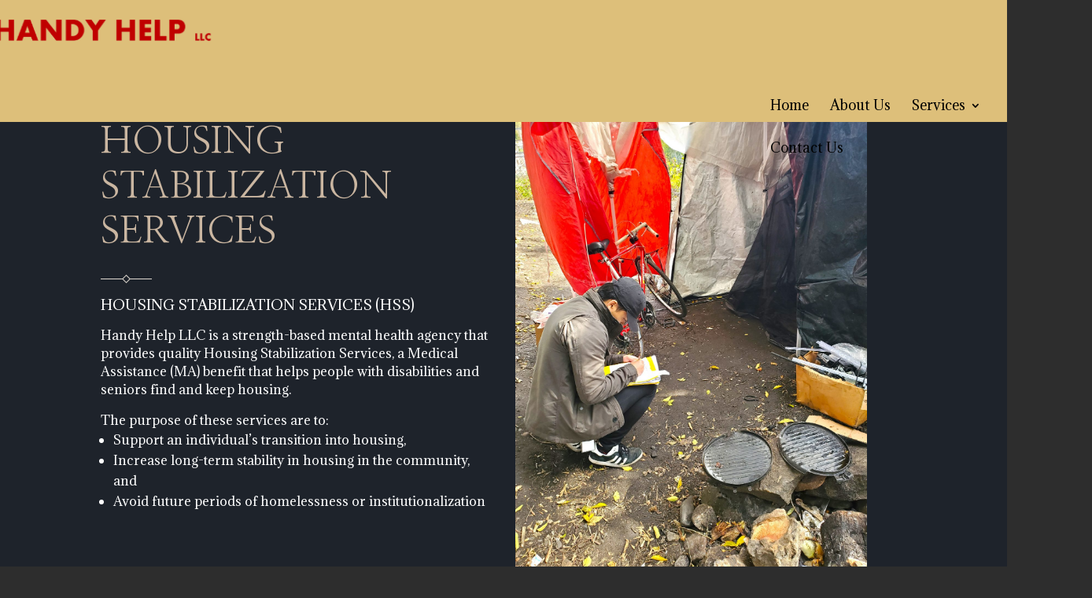

--- FILE ---
content_type: text/css
request_url: https://handyhelpllc.com/wp-content/et-cache/6851/et-core-unified-6851.min.css?ver=1767110670
body_size: 49
content:
@media only screen and (max-width:768px){html,body{width:100%;overflow-x:hidden}}html,body{max-width:100%!important;overflow-x:hidden!important}

--- FILE ---
content_type: text/css
request_url: https://handyhelpllc.com/wp-content/et-cache/6851/et-core-unified-tb-7776-tb-4363-deferred-6851.min.css?ver=1767110671
body_size: 7424
content:
.et_pb_section_0_tb_footer.et_pb_section{padding-top:0px;margin-top:45px;margin-bottom:29px}.et_pb_row_0_tb_footer.et_pb_row{margin-top:-50px!important;margin-bottom:-83px!important}.et_pb_blurb_0_tb_footer.et_pb_blurb{margin-top:-15px!important;margin-bottom:0px!important}.et_pb_blurb_1_tb_footer.et_pb_blurb{padding-top:0px!important;padding-bottom:0px!important;padding-left:1px!important;margin-top:-12px!important;margin-bottom:-13px!important}.et_pb_blurb_1_tb_footer .et_pb_blurb_content,.et_pb_blurb_2_tb_footer .et_pb_blurb_content{max-width:125px}.et_pb_blurb_3_tb_footer .et_pb_main_blurb_image .et_pb_only_image_mode_wrap,.et_pb_blurb_3_tb_footer .et_pb_main_blurb_image .et-pb-icon{background-color:#E02B20}.et_pb_section_1_tb_footer,.et_pb_section_2_tb_footer{height:860px;min-height:100px;max-height:259px}.et_pb_section_1_tb_footer.et_pb_section{margin-top:-54px;margin-bottom:0px}.et_pb_section_2_tb_footer.et_pb_section{margin-top:-54px;margin-bottom:0px;background-color:#e0dad2!important}.et_pb_row_1_tb_footer.et_pb_row{margin-top:16px!important}.et_pb_blurb_6_tb_footer.et_pb_blurb .et_pb_module_header,.et_pb_blurb_6_tb_footer.et_pb_blurb .et_pb_module_header a,.et_pb_blurb_4_tb_footer.et_pb_blurb .et_pb_module_header,.et_pb_blurb_4_tb_footer.et_pb_blurb .et_pb_module_header a{color:#242424!important;text-align:center}.et_pb_blurb_4_tb_footer .et-pb-icon,.et_pb_blurb_9_tb_footer .et-pb-icon,.et_pb_blurb_6_tb_footer .et-pb-icon,.et_pb_blurb_7_tb_footer .et-pb-icon{font-size:48px;color:#242424;font-family:FontAwesome!important;font-weight:900!important}.et_pb_blurb_4_tb_footer .et_pb_blurb_content,.et_pb_blurb_5_tb_footer .et_pb_blurb_content{max-width:131px}.et_pb_blurb_5_tb_footer.et_pb_blurb .et_pb_module_header,.et_pb_blurb_5_tb_footer.et_pb_blurb .et_pb_module_header a{color:#242424!important}.et_pb_blurb_8_tb_footer .et-pb-icon,.et_pb_blurb_5_tb_footer .et-pb-icon{font-size:48px;color:#242424;font-family:ETmodules!important;font-weight:400!important}.et_pb_blurb_6_tb_footer.et_pb_blurb{margin-top:4px!important}.et_pb_text_0_tb_footer{line-height:1.6em;font-size:30px;line-height:1.6em;min-height:17.8px;padding-top:0px!important;padding-right:0px!important;padding-bottom:0px!important;margin-top:-68px!important;margin-bottom:25px!important;margin-left:-100px!important}.et_pb_blurb_7_tb_footer.et_pb_blurb .et_pb_module_header,.et_pb_blurb_7_tb_footer.et_pb_blurb .et_pb_module_header a{color:#242424!important;line-height:1.5em;text-align:center}.et_pb_blurb_8_tb_footer.et_pb_blurb .et_pb_module_header,.et_pb_blurb_8_tb_footer.et_pb_blurb .et_pb_module_header a,.et_pb_blurb_9_tb_footer.et_pb_blurb .et_pb_module_header,.et_pb_blurb_9_tb_footer.et_pb_blurb .et_pb_module_header a{text-align:center}.et_pb_blurb_8_tb_footer.et_pb_blurb{margin-right:0px!important;margin-left:9px!important}.et_pb_row_2_tb_footer.et_pb_row{padding-top:0px!important;margin-top:-46px!important;padding-top:0px}div.et_pb_section.et_pb_section_4_tb_footer,div.et_pb_section.et_pb_section_3_tb_footer{background-image:linear-gradient(180deg,#1e232b 0%,rgba(30,35,43,0.9) 100%),url(https://handyhelpllc.com/wp-content/uploads/2024/05/paper-texture.jpg)!important}.et_pb_section_3_tb_footer,.et_pb_section_4_tb_footer{height:355px;min-height:90px;max-height:469px}.et_pb_section_3_tb_footer.et_pb_section,.et_pb_section_4_tb_footer.et_pb_section{padding-top:0px;padding-bottom:0px;margin-top:47px;margin-bottom:0px}.et_pb_row_3_tb_footer{height:auto;min-height:auto;max-height:none}.et_pb_row_3_tb_footer.et_pb_row{margin-top:-50px!important;margin-bottom:0px!important}.et_pb_text_1_tb_footer h4,.et_pb_text_2_tb_footer h4,.et_pb_text_5_tb_footer h4,.et_pb_text_3_tb_footer h4,.et_pb_text_4_tb_footer h4{font-family:'Nanum Myeongjo',Georgia,"Times New Roman",serif;font-weight:700;text-transform:uppercase;font-size:24px;color:#cab6a1!important;line-height:1.6em}.et_pb_text_2_tb_footer.et_pb_text{color:#bca98d!important}.et_pb_text_8_tb_footer.et_pb_text,.et_pb_text_3_tb_footer.et_pb_text,.et_pb_text_7_tb_footer.et_pb_text,.et_pb_text_4_tb_footer.et_pb_text,.et_pb_text_6_tb_footer.et_pb_text{color:#BCA98D!important}.et_pb_image_0_tb_footer .et_pb_image_wrap img{height:1200px;max-height:285px;width:auto}.et_pb_image_0_tb_footer{margin-top:-25px!important;width:100%;text-align:center}.et_pb_text_6_tb_footer{line-height:1.8em;font-size:16px;line-height:1.8em}.et_pb_text_6_tb_footer.et_pb_text a,.et_pb_text_7_tb_footer.et_pb_text a,.et_pb_text_8_tb_footer.et_pb_text a{color:#FFFFFF!important}.et_pb_text_7_tb_footer,.et_pb_text_8_tb_footer{line-height:1.8em;font-size:16px;line-height:1.8em;margin-bottom:10px!important}.et_pb_row_4_tb_footer.et_pb_row{padding-top:0px!important;padding-bottom:0px!important;padding-top:0px;padding-bottom:0px}.et_pb_divider_0_tb_footer{margin-top:0px!important;margin-bottom:0px!important}.et_pb_divider_0_tb_footer:before{border-top-color:#cab6a1}.et_pb_image_0_tb_footer.et_pb_module{margin-left:auto!important;margin-right:auto!important}@media only screen and (min-width:981px){.et_pb_section_1_tb_footer,.et_pb_section_2_tb_footer{width:100%}}@media only screen and (max-width:980px){.et_pb_section_0_tb_footer.et_pb_section{margin-top:-69px;margin-bottom:30px}.et_pb_section_1_tb_footer,.et_pb_section_2_tb_footer{width:100%}.et_pb_row_3_tb_footer{height:auto;min-height:auto;max-height:none}.et_pb_text_1_tb_footer h4,.et_pb_text_2_tb_footer h4,.et_pb_text_3_tb_footer h4,.et_pb_text_4_tb_footer h4,.et_pb_text_5_tb_footer h4{font-size:16px}.et_pb_text_2_tb_footer,.et_pb_text_3_tb_footer,.et_pb_text_4_tb_footer,.et_pb_text_6_tb_footer,.et_pb_text_7_tb_footer,.et_pb_text_8_tb_footer{font-size:15px}.et_pb_image_0_tb_footer .et_pb_image_wrap img{width:auto}}@media only screen and (min-width:768px) and (max-width:980px){.et_pb_section_1_tb_footer,.et_pb_section_2_tb_footer,.et_pb_image_0_tb_footer{display:none!important}}@media only screen and (max-width:767px){.et_pb_section_0_tb_footer.et_pb_section{margin-top:-69px;margin-bottom:30px}.et_pb_section_1_tb_footer,.et_pb_section_2_tb_footer,.et_pb_image_0_tb_footer{display:none!important}.et_pb_row_3_tb_footer{height:50px;min-height:50px;max-height:50px}.et_pb_row_3_tb_footer.et_pb_row{padding-top:1px!important;padding-bottom:0px!important;margin-top:50px!important;margin-bottom:0px!important;padding-top:1px!important;padding-bottom:0px!important}.et_pb_text_5_tb_footer h4,.et_pb_text_4_tb_footer h4,.et_pb_text_3_tb_footer h4,.et_pb_text_2_tb_footer h4,.et_pb_text_1_tb_footer h4{font-size:15px}.et_pb_text_3_tb_footer,.et_pb_text_4_tb_footer,.et_pb_text_2_tb_footer,.et_pb_text_6_tb_footer,.et_pb_text_7_tb_footer,.et_pb_text_8_tb_footer{font-size:14px}.et_pb_image_0_tb_footer .et_pb_image_wrap img{width:auto}}.et_pb_section_1.et_pb_section{padding-top:72px;margin-top:-41px;margin-bottom:69px}.et_pb_text_12{font-size:22px;margin-top:-75px!important}.et_pb_row_6.et_pb_row{margin-top:-69px!important}.et_pb_text_13.et_pb_text{color:#000000!important}.et_pb_text_13{font-size:16px;padding-bottom:28px!important;margin-top:-18px!important;margin-bottom:-35px!important}@media only screen and (max-width:980px){.et_pb_text_12{font-size:22px}.et_pb_text_13{font-size:16px;margin-top:-18px!important;margin-bottom:-35px!important}}@media only screen and (max-width:767px){.et_pb_row_5.et_pb_row{margin-top:-32px!important;margin-bottom:-41px!important}.et_pb_text_12{font-size:12px}.et_pb_text_13{font-size:12px;margin-top:-64px!important;margin-bottom:-35px!important}}

--- FILE ---
content_type: text/plain
request_url: https://www.google-analytics.com/j/collect?v=1&_v=j102&a=1778688843&t=pageview&_s=1&dl=https%3A%2F%2Fhandyhelpllc.com%2Fhousing-stabilization-services-2%2F&ul=en-us%40posix&dt=Housing%20Stabilization%20Services%20%7C%20Handy%20Help%20LLC&sr=1280x720&vp=1280x720&_u=IEBAAEABAAAAACAAI~&jid=2054462650&gjid=1851634683&cid=169130075.1769647593&tid=UA-1203063-6&_gid=1170535196.1769647593&_r=1&_slc=1&z=643789285
body_size: -450
content:
2,cG-3SB48FEVRV